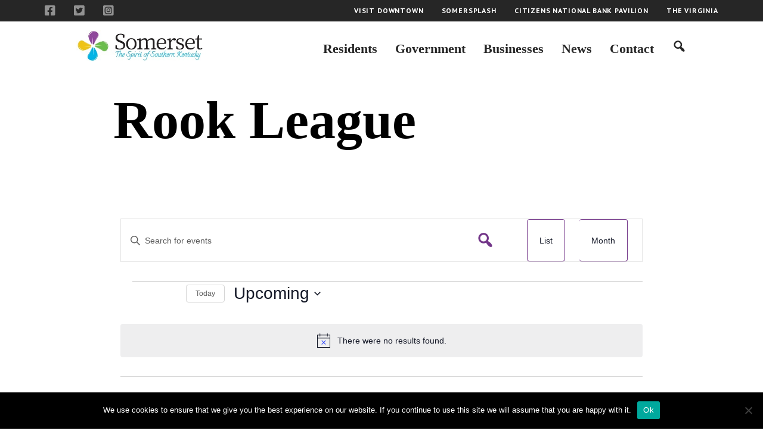

--- FILE ---
content_type: text/html; charset=UTF-8
request_url: https://www.cityofsomerset.com/series/rook-league/
body_size: 16260
content:
<!DOCTYPE html><html lang="en-US"><head ><meta charset="UTF-8" /><meta name="viewport" content="width=device-width, initial-scale=1" /><meta name='robots' content='index, follow, max-image-preview:large, max-snippet:-1, max-video-preview:-1' /><link media="all" href="https://www.cityofsomerset.com/wp-content/cache/autoptimize/css/autoptimize_aff0686ce2d8b96943947fd42b543e3f.css" rel="stylesheet"><link media="print" href="https://www.cityofsomerset.com/wp-content/cache/autoptimize/css/autoptimize_e84a81d26b93cb071ba03ea6aa3755a3.css" rel="stylesheet"><title>Rook League - City of Somerset, Kentucky</title><link rel="canonical" href="https://www.cityofsomerset.com/series/rook-league/" /><meta property="og:locale" content="en_US" /><meta property="og:type" content="article" /><meta property="og:title" content="Rook League - City of Somerset, Kentucky" /><meta property="og:description" content="0 events found. Notice There were no results found. Notice There were no results found. Events Search and Views Navigation Search Enter Keyword. Search for Events by Keyword. Find Events..." /><meta property="og:url" content="https://www.cityofsomerset.com/series/rook-league/" /><meta property="og:site_name" content="City of Somerset, Kentucky" /><meta property="article:publisher" content="https://www.facebook.com/CityofSomerset.KY/" /><meta property="og:image" content="https://www.cityofsomerset.com/wp-content/uploads/2019/06/Somerset-Tourism-Logo-e1560948338435.jpg" /><meta property="og:image:width" content="175" /><meta property="og:image:height" content="106" /><meta property="og:image:type" content="image/jpeg" /><meta name="twitter:card" content="summary_large_image" /><meta name="twitter:site" content="@CityofSomerset" /> <script type="application/ld+json" class="yoast-schema-graph">{"@context":"https://schema.org","@graph":[{"@type":"WebPage","@id":"https://www.cityofsomerset.com/series/rook-league/","url":"https://www.cityofsomerset.com/series/rook-league/","name":"Rook League - City of Somerset, Kentucky","isPartOf":{"@id":"https://www.cityofsomerset.com/#website"},"datePublished":"2024-01-31T19:22:55+00:00","breadcrumb":{"@id":"https://www.cityofsomerset.com/series/rook-league/#breadcrumb"},"inLanguage":"en-US","potentialAction":[{"@type":"ReadAction","target":["https://www.cityofsomerset.com/series/rook-league/"]}]},{"@type":"BreadcrumbList","@id":"https://www.cityofsomerset.com/series/rook-league/#breadcrumb","itemListElement":[{"@type":"ListItem","position":1,"name":"Home","item":"https://www.cityofsomerset.com/"},{"@type":"ListItem","position":2,"name":"Rook League"}]},{"@type":"WebSite","@id":"https://www.cityofsomerset.com/#website","url":"https://www.cityofsomerset.com/","name":"City of Somerset, Kentucky","description":"The Spirit of Southern Kentucky","publisher":{"@id":"https://www.cityofsomerset.com/#organization"},"potentialAction":[{"@type":"SearchAction","target":{"@type":"EntryPoint","urlTemplate":"https://www.cityofsomerset.com/?s={search_term_string}"},"query-input":{"@type":"PropertyValueSpecification","valueRequired":true,"valueName":"search_term_string"}}],"inLanguage":"en-US"},{"@type":"Organization","@id":"https://www.cityofsomerset.com/#organization","name":"The City of Somerset","url":"https://www.cityofsomerset.com/","logo":{"@type":"ImageObject","inLanguage":"en-US","@id":"https://www.cityofsomerset.com/#/schema/logo/image/","url":"https://www.cityofsomerset.com/wp-content/uploads/2019/05/Somerset-Logo.jpg","contentUrl":"https://www.cityofsomerset.com/wp-content/uploads/2019/05/Somerset-Logo.jpg","width":1700,"height":1023,"caption":"The City of Somerset"},"image":{"@id":"https://www.cityofsomerset.com/#/schema/logo/image/"},"sameAs":["https://www.facebook.com/CityofSomerset.KY/","https://x.com/CityofSomerset","https://www.instagram.com/seemyset/"]}]}</script> <link href='https://sp-ao.shortpixel.ai' rel='preconnect' /><link href='https://fonts.gstatic.com' crossorigin='anonymous' rel='preconnect' /><link rel="alternate" type="application/rss+xml" title="City of Somerset, Kentucky &raquo; Feed" href="https://www.cityofsomerset.com/feed/" /><link rel="alternate" type="application/rss+xml" title="City of Somerset, Kentucky &raquo; Comments Feed" href="https://www.cityofsomerset.com/comments/feed/" /><link rel="alternate" type="text/calendar" title="City of Somerset, Kentucky &raquo; iCal Feed" href="https://www.cityofsomerset.com/events/?ical=1" /><link rel='stylesheet' id='dashicons-css' href='https://www.cityofsomerset.com/wp-includes/css/dashicons.min.css' media='all' /><link rel='stylesheet' id='popup-maker-site-css' href='https://www.cityofsomerset.com/wp-content/cache/autoptimize/css/autoptimize_single_ab92b90945be2285cc1b51e49e44e453.css?generated=1755252078&#038;ver=1.21.5' media='all' /> <script src="https://www.cityofsomerset.com/wp-includes/js/jquery/jquery.min.js" id="jquery-core-js"></script> <script id="cookie-notice-front-js-before">var cnArgs = {"ajaxUrl":"https:\/\/www.cityofsomerset.com\/wp-admin\/admin-ajax.php","nonce":"64f33b52bb","hideEffect":"fade","position":"bottom","onScroll":false,"onScrollOffset":100,"onClick":false,"cookieName":"cookie_notice_accepted","cookieTime":2592000,"cookieTimeRejected":2592000,"globalCookie":false,"redirection":false,"cache":true,"revokeCookies":false,"revokeCookiesOpt":"automatic"};</script> <script id="search-filter-plugin-build-js-extra">var SF_LDATA = {"ajax_url":"https:\/\/www.cityofsomerset.com\/wp-admin\/admin-ajax.php","home_url":"https:\/\/www.cityofsomerset.com\/","extensions":[]};</script> <link rel="https://api.w.org/" href="https://www.cityofsomerset.com/wp-json/" /><link rel="EditURI" type="application/rsd+xml" title="RSD" href="https://www.cityofsomerset.com/xmlrpc.php?rsd" /><link rel='shortlink' href='https://www.cityofsomerset.com/?p=20165' /><link rel="alternate" title="oEmbed (JSON)" type="application/json+oembed" href="https://www.cityofsomerset.com/wp-json/oembed/1.0/embed?url=https%3A%2F%2Fwww.cityofsomerset.com%2Fseries%2Frook-league%2F" /><link rel="alternate" title="oEmbed (XML)" type="text/xml+oembed" href="https://www.cityofsomerset.com/wp-json/oembed/1.0/embed?url=https%3A%2F%2Fwww.cityofsomerset.com%2Fseries%2Frook-league%2F&#038;format=xml" /><meta name="tec-api-version" content="v1"><meta name="tec-api-origin" content="https://www.cityofsomerset.com"><link rel="alternate" href="https://www.cityofsomerset.com/wp-json/tribe/events/v1/" /><link rel="pingback" href="https://www.cityofsomerset.com/xmlrpc.php" />  <script async src="https://www.googletagmanager.com/gtag/js?id=G-ZNHRRF7JRQ"></script> <script>window.dataLayer = window.dataLayer || [];
  function gtag(){dataLayer.push(arguments);}
  gtag('js', new Date());

  gtag('config', 'G-ZNHRRF7JRQ');</script> <script type="text/javascript">(function(c,l,a,r,i,t,y){
        c[a]=c[a]||function(){(c[a].q=c[a].q||[]).push(arguments)};
        t=l.createElement(r);t.async=1;t.src="https://www.clarity.ms/tag/"+i;
        y=l.getElementsByTagName(r)[0];y.parentNode.insertBefore(t,y);
    })(window, document, "clarity", "script", "6n8a565dkn");</script><link rel="icon" href="https://sp-ao.shortpixel.ai/client/to_auto,q_glossy,ret_img,w_32,h_32/https://www.cityofsomerset.com/wp-content/uploads/2019/04/cropped-2019logo-150x150.png" sizes="32x32" /><link rel="icon" href="https://sp-ao.shortpixel.ai/client/to_auto,q_glossy,ret_img,w_192,h_192/https://www.cityofsomerset.com/wp-content/uploads/2019/04/cropped-2019logo-300x300.png" sizes="192x192" /><link rel="apple-touch-icon" href="https://sp-ao.shortpixel.ai/client/to_auto,q_glossy,ret_img,w_180,h_180/https://www.cityofsomerset.com/wp-content/uploads/2019/04/cropped-2019logo-300x300.png" /><meta name="msapplication-TileImage" content="https://www.cityofsomerset.com/wp-content/uploads/2019/04/cropped-2019logo-300x300.png" /></head><body class="tribe-theme-genesis wp-singular tribe_event_series-template-default single single-tribe_event_series postid-20165 wp-custom-logo wp-embed-responsive wp-theme-genesis wp-child-theme-somerset cookies-not-set tribe-no-js header-full-width full-width-content genesis-breadcrumbs-hidden genesis-footer-widgets-visible has-no-blocks"><div class="site-container"><ul class="genesis-skip-link"><li><a href="#genesis-nav-primary" class="screen-reader-shortcut"> Skip to primary navigation</a></li><li><a href="#genesis-content" class="screen-reader-shortcut"> Skip to main content</a></li><li><a href="#genesis-footer-widgets" class="screen-reader-shortcut"> Skip to footer</a></li></ul><header class="site-header"><div class="wrap"><nav class="nav-secondary" aria-label="Secondary"><div class="wrap"><ul id="menu-top-menu" class="menu genesis-nav-menu menu-secondary"><li id="menu-item-12633" class="menu-item menu-item-type-custom menu-item-object-custom has-gray-hover-color has-social-icon menu-item-12633"><a href="https://www.facebook.com/CityofSomerset.KY"><span >Facebook <i class="fab fa-facebook-square" aria-hidden="true"></i></span></a></li><li id="menu-item-12632" class="menu-item menu-item-type-custom menu-item-object-custom has-gray-hover-color has-social-icon menu-item-12632"><a href="https://twitter.com/CityofSomerset"><span >Twitter <i class="fab fa-twitter-square" aria-hidden="true"></i></span></a></li><li id="menu-item-12634" class="menu-item menu-item-type-custom menu-item-object-custom has-gray-hover-color has-social-icon menu-item-12634"><a href="https://www.instagram.com/city_of_somerset_ky/"><span >Instagram <i class="fab fa-instagram-square" aria-hidden="true"></i></span></a></li><li id="menu-item-12185" class="menu-item menu-item-type-custom menu-item-object-custom has-purple-hover-color menu-item-12185"><a href="https://seesomerset.com/"><span >Visit Downtown</span></a></li><li id="menu-item-14036" class="menu-item menu-item-type-custom menu-item-object-custom has-blue-hover-color menu-item-14036"><a href="https://somersplash.com/"><span >SomerSplash</span></a></li><li id="menu-item-12692" class="menu-item menu-item-type-custom menu-item-object-custom has-yellow-hover-color menu-item-12692"><a href="https://www.lakecumberlandfarmersmarket.com/"><span >Citizens National Bank Pavilion</span></a></li><li id="menu-item-18491" class="menu-item menu-item-type-custom menu-item-object-custom has-blue-hover-color menu-item-18491"><a href="https://thevirginiaky.com/"><span >The Virginia</span></a></li></ul></div></nav><div class="title-area"><a href="https://www.cityofsomerset.com/" class="custom-logo-link" rel="home"><noscript><img width="422" height="100" src="https://sp-ao.shortpixel.ai/client/to_auto,q_glossy,ret_img,w_422,h_100/https://www.cityofsomerset.com/wp-content/uploads/2020/03/Somerset-Logo-Tag-Line3.jpg" class="custom-logo" alt="City of Somerset, Kentucky" decoding="async" srcset="https://sp-ao.shortpixel.ai/client/to_auto,q_glossy,ret_img,w_422/https://www.cityofsomerset.com/wp-content/uploads/2020/03/Somerset-Logo-Tag-Line3.jpg 422w, https://sp-ao.shortpixel.ai/client/to_auto,q_glossy,ret_img,w_300/https://www.cityofsomerset.com/wp-content/uploads/2020/03/Somerset-Logo-Tag-Line3-300x71.jpg 300w" sizes="(max-width: 422px) 100vw, 422px" /></noscript><img width="422" height="100" src='data:image/svg+xml,%3Csvg%20xmlns=%22http://www.w3.org/2000/svg%22%20viewBox=%220%200%20422%20100%22%3E%3C/svg%3E' data-src="https://sp-ao.shortpixel.ai/client/to_auto,q_glossy,ret_img,w_422,h_100/https://www.cityofsomerset.com/wp-content/uploads/2020/03/Somerset-Logo-Tag-Line3.jpg" class="lazyload custom-logo" alt="City of Somerset, Kentucky" decoding="async" data-srcset="https://sp-ao.shortpixel.ai/client/to_auto,q_glossy,ret_img,w_422/https://www.cityofsomerset.com/wp-content/uploads/2020/03/Somerset-Logo-Tag-Line3.jpg 422w, https://sp-ao.shortpixel.ai/client/to_auto,q_glossy,ret_img,w_300/https://www.cityofsomerset.com/wp-content/uploads/2020/03/Somerset-Logo-Tag-Line3-300x71.jpg 300w" data-sizes="(max-width: 422px) 100vw, 422px" /></a><p class="site-title">City of Somerset, Kentucky</p><p class="site-description">The Spirit of Southern Kentucky</p></div><nav class="nav-primary" aria-label="Main" id="genesis-nav-primary"><ul id="menu-main-menu" class="menu genesis-nav-menu menu-primary"><li id="menu-item-12189" class="menu-item menu-item-type-custom menu-item-object-custom menu-item-has-children menu-item-12189"><a tabindex="0" aria-haspopup="1" role="button"><span >Residents</span></a><ul class="sub-menu"><li id="menu-item-12202" class="menu-item menu-item-type-custom menu-item-object-custom menu-item-has-children menu-item-12202"><a tabindex="0" aria-haspopup="1" role="button"><span >Health &#038; Wellness</span></a><ul class="sub-menu"><li id="menu-item-12284" class="menu-item menu-item-type-post_type menu-item-object-page menu-item-12284"><a href="https://www.cityofsomerset.com/parks-and-recreation/"><span >Parks &#038; Recreation</span></a></li><li id="menu-item-15357" class="menu-item menu-item-type-post_type menu-item-object-page menu-item-15357"><a href="https://www.cityofsomerset.com/healthy-somerset/"><span >Healthy Somerset</span></a></li></ul></li><li id="menu-item-12197" class="menu-item menu-item-type-custom menu-item-object-custom menu-item-has-children menu-item-12197"><a tabindex="0" aria-haspopup="1" role="button"><span >Emergency Services</span></a><ul class="sub-menu"><li id="menu-item-12489" class="menu-item menu-item-type-post_type menu-item-object-page menu-item-12489"><a href="https://www.cityofsomerset.com/fire-2/"><span >Fire</span></a></li><li id="menu-item-12558" class="menu-item menu-item-type-post_type menu-item-object-page menu-item-12558"><a href="https://www.cityofsomerset.com/police/"><span >Police</span></a></li><li id="menu-item-12552" class="menu-item menu-item-type-post_type menu-item-object-page menu-item-12552"><a href="https://www.cityofsomerset.com/ems/"><span >EMS</span></a></li></ul></li><li id="menu-item-12199" class="menu-item menu-item-type-custom menu-item-object-custom menu-item-has-children menu-item-12199"><a tabindex="0" aria-haspopup="1" role="button"><span >Utilities</span></a><ul class="sub-menu"><li id="menu-item-12466" class="menu-item menu-item-type-post_type menu-item-object-page menu-item-12466"><a href="https://www.cityofsomerset.com/water-waste-water/"><span >Water &#038; Wastewater</span></a></li><li id="menu-item-12551" class="menu-item menu-item-type-post_type menu-item-object-page menu-item-12551"><a href="https://www.cityofsomerset.com/gas/"><span >Gas</span></a></li><li id="menu-item-14254" class="menu-item menu-item-type-post_type menu-item-object-page menu-item-14254"><a href="https://www.cityofsomerset.com/somerset-utilities/"><span >Pay your bill / Sign up for service</span></a></li></ul></li><li id="menu-item-12200" class="menu-item menu-item-type-custom menu-item-object-custom menu-item-has-children menu-item-12200"><a tabindex="0" aria-haspopup="1" role="button"><span >Public Works</span></a><ul class="sub-menu"><li id="menu-item-12550" class="menu-item menu-item-type-post_type menu-item-object-page menu-item-12550"><a href="https://www.cityofsomerset.com/fuel-center/"><span >Fuel Center</span></a></li><li id="menu-item-12549" class="menu-item menu-item-type-post_type menu-item-object-page menu-item-12549"><a href="https://www.cityofsomerset.com/streets/"><span >Streets</span></a></li><li id="menu-item-12548" class="menu-item menu-item-type-post_type menu-item-object-page menu-item-12548"><a href="https://www.cityofsomerset.com/sanitation-and-recycling/"><span >Sanitation &#038; Recycling</span></a></li><li id="menu-item-12547" class="menu-item menu-item-type-post_type menu-item-object-page menu-item-12547"><a href="https://www.cityofsomerset.com/cemetery/"><span >Cemetery</span></a></li></ul></li><li id="menu-item-12201" class="menu-item menu-item-type-custom menu-item-object-custom menu-item-has-children menu-item-12201"><a tabindex="0" aria-haspopup="1" role="button"><span >Enforcement</span></a><ul class="sub-menu"><li id="menu-item-12546" class="menu-item menu-item-type-post_type menu-item-object-page menu-item-12546"><a href="https://www.cityofsomerset.com/ordinance-enforcement/"><span >Ordinance Enforcement</span></a></li><li id="menu-item-12545" class="menu-item menu-item-type-post_type menu-item-object-page menu-item-12545"><a href="https://www.cityofsomerset.com/building-inspection/"><span >Building Inspection</span></a></li></ul></li><li id="menu-item-14026" class="menu-item menu-item-type-custom menu-item-object-custom button hide-in-footer menu-item-14026"><a href="/search-pay-taxes/"><span >Pay Property Taxes</span></a></li><li id="menu-item-14023" class="menu-item menu-item-type-custom menu-item-object-custom button hide-in-footer menu-item-14023"><a href="/pay-utilities/"><span >Pay Utility Bill</span></a></li></ul></li><li id="menu-item-12191" class="menu-item menu-item-type-custom menu-item-object-custom menu-item-has-children menu-item-12191"><a tabindex="0" aria-haspopup="1" role="button"><span >Government</span></a><ul class="sub-menu"><li id="menu-item-14037" class="menu-item menu-item-type-custom menu-item-object-custom menu-item-has-children menu-item-14037"><a tabindex="0" aria-haspopup="1" role="button"><span >Governing Bodies</span></a><ul class="sub-menu"><li id="menu-item-12544" class="menu-item menu-item-type-post_type menu-item-object-page menu-item-12544"><a href="https://www.cityofsomerset.com/boards-and-commissions/"><span >Boards and Commissions</span></a></li><li id="menu-item-12448" class="menu-item menu-item-type-post_type menu-item-object-page menu-item-12448"><a href="https://www.cityofsomerset.com/city-council/"><span >City Council</span></a></li><li id="menu-item-14398" class="menu-item menu-item-type-post_type menu-item-object-page menu-item-14398"><a href="https://www.cityofsomerset.com/city-clerk/"><span >City Clerk</span></a></li><li id="menu-item-12493" class="menu-item menu-item-type-post_type menu-item-object-page menu-item-12493"><a href="https://www.cityofsomerset.com/mayors-office/"><span >Mayor’s Office</span></a></li></ul></li><li id="menu-item-12462" class="menu-item menu-item-type-custom menu-item-object-custom menu-item-has-children menu-item-12462"><a tabindex="0" aria-haspopup="1" role="button"><span >Utilities</span></a><ul class="sub-menu"><li id="menu-item-12492" class="menu-item menu-item-type-post_type menu-item-object-page menu-item-12492"><a href="https://www.cityofsomerset.com/water-waste-water/"><span >Water &#038; Wastewater</span></a></li><li id="menu-item-12559" class="menu-item menu-item-type-post_type menu-item-object-page menu-item-12559"><a href="https://www.cityofsomerset.com/gas/"><span >Gas</span></a></li><li id="menu-item-14255" class="menu-item menu-item-type-post_type menu-item-object-page menu-item-14255"><a href="https://www.cityofsomerset.com/somerset-utilities/"><span >Somerset Utilities</span></a></li></ul></li><li id="menu-item-14039" class="menu-item menu-item-type-custom menu-item-object-custom menu-item-has-children menu-item-14039"><a tabindex="0" aria-haspopup="1" role="button"><span >Departments</span></a><ul class="sub-menu"><li id="menu-item-12542" class="menu-item menu-item-type-post_type menu-item-object-page menu-item-12542"><a href="https://www.cityofsomerset.com/finance/"><span >Accounting</span></a></li><li id="menu-item-14042" class="menu-item menu-item-type-post_type menu-item-object-page menu-item-14042"><a href="https://www.cityofsomerset.com/engineering/"><span >Engineering</span></a></li><li id="menu-item-12540" class="menu-item menu-item-type-post_type menu-item-object-page menu-item-12540"><a href="https://www.cityofsomerset.com/human-resources/"><span >Human Resources</span></a></li><li id="menu-item-12541" class="menu-item menu-item-type-post_type menu-item-object-page menu-item-12541"><a href="https://www.cityofsomerset.com/planning-and-zoning/"><span >Planning and Zoning</span></a></li><li id="menu-item-21135" class="menu-item menu-item-type-post_type menu-item-object-page menu-item-21135"><a href="https://www.cityofsomerset.com/building-inspection/"><span >Building Inspection</span></a></li></ul></li><li id="menu-item-12461" class="menu-item menu-item-type-custom menu-item-object-custom menu-item-has-children menu-item-12461"><a tabindex="0" aria-haspopup="1" role="button"><span >Emergency Services</span></a><ul class="sub-menu"><li id="menu-item-12560" class="menu-item menu-item-type-post_type menu-item-object-page menu-item-12560"><a href="https://www.cityofsomerset.com/fire-2/"><span >Fire</span></a></li><li id="menu-item-12562" class="menu-item menu-item-type-post_type menu-item-object-page menu-item-12562"><a href="https://www.cityofsomerset.com/police/"><span >Police</span></a></li><li id="menu-item-12561" class="menu-item menu-item-type-post_type menu-item-object-page menu-item-12561"><a href="https://www.cityofsomerset.com/ems/"><span >EMS</span></a></li></ul></li><li id="menu-item-20595" class="menu-item menu-item-type-custom menu-item-object-custom menu-item-has-children menu-item-20595"><a tabindex="0" aria-haspopup="1" role="button"><span >Public Records</span></a><ul class="sub-menu"><li id="menu-item-21091" class="menu-item menu-item-type-post_type menu-item-object-page menu-item-21091"><a href="https://www.cityofsomerset.com/meeting-minutes/"><span >Minutes</span></a></li><li id="menu-item-20597" class="menu-item menu-item-type-post_type menu-item-object-page menu-item-20597"><a href="https://www.cityofsomerset.com/public-records-ordinances/"><span >Ordinances</span></a></li><li id="menu-item-20839" class="menu-item menu-item-type-post_type menu-item-object-page menu-item-20839"><a href="https://www.cityofsomerset.com/council-resolutions/"><span >Resolutions</span></a></li></ul></li><li id="menu-item-16665" class="menu-item menu-item-type-custom menu-item-object-custom button hide-in-footer menu-item-16665"><a href="https://www.cityofsomerset.com/finance/#bids"><span >Bid Opportunities</span></a></li><li id="menu-item-16747" class="menu-item menu-item-type-custom menu-item-object-custom button hide-in-footer menu-item-16747"><a href="https://www.cityofsomerset.com/human-resources/#jobs"><span >Job Opportunities</span></a></li></ul></li><li id="menu-item-12190" class="menu-item menu-item-type-custom menu-item-object-custom menu-item-has-children menu-item-12190"><a tabindex="0" aria-haspopup="1" role="button"><span >Businesses</span></a><ul class="sub-menu"><li id="menu-item-12563" class="menu-item menu-item-type-custom menu-item-object-custom menu-item-has-children menu-item-12563"><a tabindex="0" aria-haspopup="1" role="button"><span >Enforcement</span></a><ul class="sub-menu"><li id="menu-item-12590" class="menu-item menu-item-type-post_type menu-item-object-page menu-item-12590"><a href="https://www.cityofsomerset.com/building-inspection/"><span >Building Inspection</span></a></li><li id="menu-item-12597" class="menu-item menu-item-type-post_type menu-item-object-page menu-item-12597"><a href="https://www.cityofsomerset.com/abc-office/"><span >ABC Office</span></a></li><li id="menu-item-15316" class="menu-item menu-item-type-post_type menu-item-object-page menu-item-15316"><a href="https://www.cityofsomerset.com/ordinance-enforcement/"><span >Ordinance Enforcement</span></a></li></ul></li><li id="menu-item-12564" class="menu-item menu-item-type-custom menu-item-object-custom menu-item-has-children menu-item-12564"><a tabindex="0" aria-haspopup="1" role="button"><span >Taxes &#038; Licensing</span></a><ul class="sub-menu"><li id="menu-item-15437" class="menu-item menu-item-type-custom menu-item-object-custom menu-item-15437"><a href="/city-clerk/#taxes"><span >Occupational Taxes</span></a></li><li id="menu-item-15664" class="menu-item menu-item-type-post_type menu-item-object-page menu-item-15664"><a href="https://www.cityofsomerset.com/business-licenses/"><span >Business Licenses</span></a></li></ul></li><li id="menu-item-12453" class="menu-item menu-item-type-custom menu-item-object-custom menu-item-has-children menu-item-12453"><a tabindex="0" aria-haspopup="1" role="button"><span >Utilities</span></a><ul class="sub-menu"><li id="menu-item-12594" class="menu-item menu-item-type-post_type menu-item-object-page menu-item-12594"><a href="https://www.cityofsomerset.com/somerset-utilities/"><span >Pay your bill / Sign up for service</span></a></li></ul></li><li id="menu-item-12566" class="menu-item menu-item-type-custom menu-item-object-custom menu-item-has-children menu-item-12566"><a tabindex="0" aria-haspopup="1" role="button"><span >Partners</span></a><ul class="sub-menu"><li id="menu-item-13021" class="menu-item menu-item-type-custom menu-item-object-custom menu-item-13021"><a href="https://somersetkyleads.com/"><span >SPEDA</span></a></li><li id="menu-item-13022" class="menu-item menu-item-type-custom menu-item-object-custom menu-item-13022"><a href="https://somersetpulaskichamber.com/"><span >Somerset-Pulaski County Chamber of Commerce</span></a></li></ul></li></ul></li><li id="menu-item-12665" class="menu-item menu-item-type-post_type menu-item-object-page current_page_parent menu-item-12665"><a href="https://www.cityofsomerset.com/news/"><span >News</span></a></li><li id="menu-item-12220" class="menu-item menu-item-type-post_type menu-item-object-page hide-in-footer menu-item-12220"><a href="https://www.cityofsomerset.com/contact/"><span >Contact</span></a></li><li class="menu-item search"><button class="search-toggle"><span class="dashicons dashicons-search"></span></button><form class="search-form" method="get" action="https://www.cityofsomerset.com/" role="search"><label class="search-form-label screen-reader-text" for="searchform-1">Search this website</label><input class="search-form-input" type="search" name="s" id="searchform-1" placeholder="Search this website"><input class="search-form-submit" type="submit" value="Search"><meta content="https://www.cityofsomerset.com/?s={s}"></form></li></ul></nav></div></header><div class="site-inner"><div class="wrap"><div class="content-sidebar-wrap"><main class="content" id="genesis-content"><article class="type-tribe_event_series entry" aria-label="Rook League"><header class="entry-header"><h1 class="entry-title">Rook League</h1></header><div class="entry-content"><div
 class="tribe-common tribe-events tribe-events-view tribe-events-view--summary tribe-events-view--list alignwide tribe-events-pro" 	data-js="tribe-events-view"
 data-view-rest-url="https://www.cityofsomerset.com/wp-json/tribe/views/v2/html"
 data-view-rest-method="GET"
 data-view-manage-url=""
 data-view-breakpoint-pointer="284f53b6-ff9a-4564-8781-f83794041a3d"
 ><section class="tribe-common-l-container tribe-events-l-container"><div
 class="tribe-events-view-loader tribe-common-a11y-hidden"
 role="alert"
 aria-live="polite"
> <span class="tribe-events-view-loader__text tribe-common-a11y-visual-hide"> 0 events found. </span><div class="tribe-events-view-loader__dots tribe-common-c-loader"> <svg
 class="tribe-common-c-svgicon tribe-common-c-svgicon--dot tribe-common-c-loader__dot tribe-common-c-loader__dot--first" 	aria-hidden="true"
 viewBox="0 0 15 15"
 xmlns="http://www.w3.org/2000/svg"
> <circle cx="7.5" cy="7.5" r="7.5"/> </svg> <svg
 class="tribe-common-c-svgicon tribe-common-c-svgicon--dot tribe-common-c-loader__dot tribe-common-c-loader__dot--second" 	aria-hidden="true"
 viewBox="0 0 15 15"
 xmlns="http://www.w3.org/2000/svg"
> <circle cx="7.5" cy="7.5" r="7.5"/> </svg> <svg
 class="tribe-common-c-svgicon tribe-common-c-svgicon--dot tribe-common-c-loader__dot tribe-common-c-loader__dot--third" 	aria-hidden="true"
 viewBox="0 0 15 15"
 xmlns="http://www.w3.org/2000/svg"
> <circle cx="7.5" cy="7.5" r="7.5"/> </svg></div></div> <script data-js="tribe-events-view-data" type="application/json">{"slug":"summary","prev_url":"https:\/\/www.cityofsomerset.com\/events\/summary\/?related_series=20165&eventDisplay=past","next_url":"","view_class":"Tribe\\Events\\Pro\\Views\\V2\\Views\\Summary_View","view_slug":"summary","view_label":"Summary","title":"Rook League - City of Somerset, Kentucky","events":[],"url":"https:\/\/www.cityofsomerset.com\/events\/summary\/?related_series=20165","url_event_date":false,"bar":{"keyword":"","date":""},"today":"2026-01-24 00:00:00","now":"2026-01-24 03:07:16","home_url":"https:\/\/www.cityofsomerset.com","rest_url":"https:\/\/www.cityofsomerset.com\/wp-json\/tribe\/views\/v2\/html","rest_method":"GET","rest_nonce":"","should_manage_url":false,"today_url":"https:\/\/www.cityofsomerset.com\/events\/summary\/?related_series=20165","today_title":"Click to select today's date","today_label":"Today","prev_label":"","next_label":"","date_formats":{"compact":"n\/j\/Y","month_and_year_compact":"n\/Y","month_and_year":"F Y","time_range_separator":" - ","date_time_separator":" @ "},"messages":{"notice":["There were no results found."]},"start_of_week":"0","header_title":"","header_title_element":"h1","content_title":"","breadcrumbs":[],"backlink":false,"before_events":"","after_events":"\n<!--\nThis calendar is powered by The Events Calendar.\nhttp:\/\/evnt.is\/18wn\n-->\n","display_events_bar":true,"disable_event_search":false,"live_refresh":false,"ical":{"display_link":true,"link":{"url":"https:\/\/www.cityofsomerset.com\/events\/summary\/?related_series=20165&#038;ical=1","text":"Export Events","title":"Use this to share calendar data with Google Calendar, Apple iCal and other compatible apps"}},"container_classes":["tribe-common","tribe-events","tribe-events-view","tribe-events-view--summary","tribe-events-view--list","alignwide","tribe-events-pro"],"container_data":[],"is_past":false,"breakpoints":{"xsmall":500,"medium":768,"full":960},"breakpoint_pointer":"284f53b6-ff9a-4564-8781-f83794041a3d","is_initial_load":true,"public_views":{"list":{"view_class":"Tribe\\Events\\Views\\V2\\Views\\List_View","view_url":"https:\/\/www.cityofsomerset.com\/events\/list\/?related_series=20165","view_label":"List","aria_label":"Display Events in List View"},"month":{"view_class":"Tribe\\Events\\Views\\V2\\Views\\Month_View","view_url":"https:\/\/www.cityofsomerset.com\/events\/month\/?related_series=20165","view_label":"Month","aria_label":"Display Events in Month View"}},"show_latest_past":true,"past":false,"show_now":true,"now_label":"Upcoming","now_label_mobile":"Upcoming","show_end":false,"selected_start_datetime":"2026-01-24","selected_start_date_mobile":"1\/24\/2026","selected_start_date_label":"January 24","selected_end_datetime":"2026-01-24","selected_end_date_mobile":"1\/24\/2026","selected_end_date_label":"Now","datepicker_date":"1\/24\/2026","events_by_date":[],"subscribe_links":{"gcal":{"label":"Google Calendar","single_label":"Add to Google Calendar","visible":true,"block_slug":"hasGoogleCalendar"},"ical":{"label":"iCalendar","single_label":"Add to iCalendar","visible":true,"block_slug":"hasiCal"},"outlook-365":{"label":"Outlook 365","single_label":"Outlook 365","visible":true,"block_slug":"hasOutlook365"},"outlook-live":{"label":"Outlook Live","single_label":"Outlook Live","visible":true,"block_slug":"hasOutlookLive"},"ics":{"label":"Export .ics file","single_label":"Export .ics file","visible":true,"block_slug":null},"outlook-ics":{"label":"Export Outlook .ics file","single_label":"Export Outlook .ics file","visible":true,"block_slug":null}},"display_recurring_toggle":true,"_context":{"slug":"summary"},"text":"Loading...","classes":["tribe-common-c-loader__dot","tribe-common-c-loader__dot--third"]}</script> <header  class="tribe-events-header tribe-events-header--has-event-search" ><div  class="tribe-events-header__messages tribe-events-c-messages tribe-common-b2 tribe-common-c-loader__dot tribe-common-c-loader__dot--third"  ><div class="tribe-events-c-messages__message tribe-events-c-messages__message--notice" tabindex="0" role="alert" aria-live="assertive"> <svg
 class="tribe-common-c-svgicon tribe-common-c-svgicon--messages-not-found tribe-events-c-messages__message-icon-svg" 	aria-hidden="true"
 viewBox="0 0 21 23"
 xmlns="http://www.w3.org/2000/svg"
> <g fill-rule="evenodd"> <path d="M.5 2.5h20v20H.5z"/> <path stroke-linecap="round" d="M7.583 11.583l5.834 5.834m0-5.834l-5.834 5.834" class="tribe-common-c-svgicon__svg-stroke"/> <path stroke-linecap="round" d="M4.5.5v4m12-4v4"/> <path stroke-linecap="square" d="M.5 7.5h20"/> </g> </svg> <span class="tribe-common-a11y-visual-hide"> Notice</span><div
 data-key="0" > There were no results found.</div></div></div><div  class="tribe-events-header__messages tribe-events-c-messages tribe-common-b2 tribe-events-header__messages--mobile"  ><div class="tribe-events-c-messages__message tribe-events-c-messages__message--notice" tabindex="0" role="alert" aria-live="assertive"> <svg
 class="tribe-common-c-svgicon tribe-common-c-svgicon--messages-not-found tribe-events-c-messages__message-icon-svg" 	aria-hidden="true"
 viewBox="0 0 21 23"
 xmlns="http://www.w3.org/2000/svg"
> <g fill-rule="evenodd"> <path d="M.5 2.5h20v20H.5z"/> <path stroke-linecap="round" d="M7.583 11.583l5.834 5.834m0-5.834l-5.834 5.834" class="tribe-common-c-svgicon__svg-stroke"/> <path stroke-linecap="round" d="M4.5.5v4m12-4v4"/> <path stroke-linecap="square" d="M.5 7.5h20"/> </g> </svg> <span class="tribe-common-a11y-visual-hide"> Notice</span><div
 data-key="0" > There were no results found.</div></div></div><div
 class="tribe-events-header__events-bar tribe-events-c-events-bar tribe-events-c-events-bar--border" 	data-js="tribe-events-events-bar"
><h2 class="tribe-common-a11y-visual-hide"> Events Search and Views Navigation</h2> <button
 class="tribe-events-c-events-bar__search-button"
 aria-controls="tribe-events-search-container"
 aria-expanded="false"
 data-js="tribe-events-search-button"
> <svg
 class="tribe-common-c-svgicon tribe-common-c-svgicon--search tribe-events-c-events-bar__search-button-icon-svg" 	aria-hidden="true"
 viewBox="0 0 16 16"
 xmlns="http://www.w3.org/2000/svg"
> <path fill-rule="evenodd" clip-rule="evenodd" d="M11.164 10.133L16 14.97 14.969 16l-4.836-4.836a6.225 6.225 0 01-3.875 1.352 6.24 6.24 0 01-4.427-1.832A6.272 6.272 0 010 6.258 6.24 6.24 0 011.831 1.83 6.272 6.272 0 016.258 0c1.67 0 3.235.658 4.426 1.831a6.272 6.272 0 011.832 4.427c0 1.422-.48 2.773-1.352 3.875zM6.258 1.458c-1.28 0-2.49.498-3.396 1.404-1.866 1.867-1.866 4.925 0 6.791a4.774 4.774 0 003.396 1.405c1.28 0 2.489-.498 3.395-1.405 1.867-1.866 1.867-4.924 0-6.79a4.774 4.774 0 00-3.395-1.405z"/> </svg> <span class="tribe-events-c-events-bar__search-button-text tribe-common-a11y-visual-hide"> Search </span> </button><div
 class="tribe-events-c-events-bar__search-container"
 id="tribe-events-search-container"
 data-js="tribe-events-search-container"
 ><div
 class="tribe-events-c-events-bar__search"
 id="tribe-events-events-bar-search"
 data-js="tribe-events-events-bar-search"
><form
 class="tribe-events-c-search tribe-events-c-events-bar__search-form"
 method="get"
 data-js="tribe-events-view-form"
 role="search"
 > <input type="hidden" name="tribe-events-views[url]" value="https://www.cityofsomerset.com/events/summary/?related_series=20165" /><div class="tribe-events-c-search__input-group"><div
 class="tribe-common-form-control-text tribe-events-c-search__input-control tribe-events-c-search__input-control--keyword"
 data-js="tribe-events-events-bar-input-control"
> <label class="tribe-common-form-control-text__label" for="tribe-events-events-bar-keyword"> Enter Keyword. Search for Events by Keyword. </label> <input
 class="tribe-common-form-control-text__input tribe-events-c-search__input"
 data-js="tribe-events-events-bar-input-control-input"
 type="text"
 id="tribe-events-events-bar-keyword"
 name="tribe-events-views[tribe-bar-search]"
 value=""
 placeholder="Search for events"
 aria-label="Enter Keyword. Search for events by Keyword."
 /> <svg
 class="tribe-common-c-svgicon tribe-common-c-svgicon--search tribe-events-c-search__input-control-icon-svg" 	aria-hidden="true"
 viewBox="0 0 16 16"
 xmlns="http://www.w3.org/2000/svg"
> <path fill-rule="evenodd" clip-rule="evenodd" d="M11.164 10.133L16 14.97 14.969 16l-4.836-4.836a6.225 6.225 0 01-3.875 1.352 6.24 6.24 0 01-4.427-1.832A6.272 6.272 0 010 6.258 6.24 6.24 0 011.831 1.83 6.272 6.272 0 016.258 0c1.67 0 3.235.658 4.426 1.831a6.272 6.272 0 011.832 4.427c0 1.422-.48 2.773-1.352 3.875zM6.258 1.458c-1.28 0-2.49.498-3.396 1.404-1.866 1.867-1.866 4.925 0 6.791a4.774 4.774 0 003.396 1.405c1.28 0 2.489-.498 3.395-1.405 1.867-1.866 1.867-4.924 0-6.79a4.774 4.774 0 00-3.395-1.405z"/> </svg></div></div> <button
 class="tribe-common-c-btn tribe-events-c-search__button"
 type="submit"
 name="submit-bar"
> Find Events</button></form></div></div><div class="tribe-events-c-events-bar__views"><h3 class="tribe-common-a11y-visual-hide"> Event Views Navigation</h3><div  class="tribe-events-c-view-selector tribe-events-c-view-selector--labels tribe-events-c-view-selector--tabs"  data-js="tribe-events-view-selector"> <button
 class="tribe-events-c-view-selector__button tribe-common-c-btn__clear"
 data-js="tribe-events-view-selector-button"
 aria-current="true"
 aria-description="Select Calendar View"
 > <span class="tribe-events-c-view-selector__button-icon"> <svg
 class="tribe-common-c-svgicon tribe-common-c-svgicon--summary tribe-common-c-svgicon__svg-stroke tribe-events-c-view-selector__button-icon-svg" 	aria-hidden="true"
 viewBox="0 0 21 21"
 fill="none"
 xmlns="http://www.w3.org/2000/svg"
> <path d="M.716.643A.302.302 0 01.729.625h19.542a.656.656 0 01.104.375v2a.656.656 0 01-.104.375H.729A.657.657 0 01.625 3V1c0-.168.047-.292.09-.357zM20.254.608l.003.002a.014.014 0 01-.003-.002zm0 2.784l.003-.002-.003.002zm-19.508 0L.743 3.39a.013.013 0 01.003.002zM.743.61L.746.608.743.61zM.716 17.643a.312.312 0 01.013-.018h19.542l.013.018c.044.065.091.19.091.357v2a.656.656 0 01-.104.375H.729A.657.657 0 01.625 20v-2c0-.168.047-.292.09-.357zm19.538-.035l.003.002a.014.014 0 01-.003-.002zm0 2.784l.003-.002-.003.002zm-19.508 0l-.003-.002a.014.014 0 01.003.002zM.743 17.61a.013.013 0 01.003-.002l-.003.002zm19.58-2.735H.677c-.002 0-.005 0-.009-.002a.053.053 0 01-.016-.012.11.11 0 01-.027-.075V6.214a.11.11 0 01.027-.075.052.052 0 01.016-.012.022.022 0 01.01-.002h19.645c.002 0 .005 0 .009.002.004.002.01.005.016.012a.11.11 0 01.027.075v8.572a.11.11 0 01-.027.075.052.052 0 01-.016.012.023.023 0 01-.01.002z" stroke-width="1.25"/> </svg> </span> <span class="tribe-events-c-view-selector__button-text tribe-common-a11y-visual-hide"> Summary </span> <svg
 class="tribe-common-c-svgicon tribe-common-c-svgicon--caret-down tribe-events-c-view-selector__button-icon-caret-svg" 	aria-hidden="true"
 viewBox="0 0 10 7"
 xmlns="http://www.w3.org/2000/svg"
> <path fill-rule="evenodd" clip-rule="evenodd" d="M1.008.609L5 4.6 8.992.61l.958.958L5 6.517.05 1.566l.958-.958z" class="tribe-common-c-svgicon__svg-fill"/> </svg> </button><div
 class="tribe-events-c-view-selector__content"
 id="tribe-events-view-selector-content"
 data-js="tribe-events-view-selector-list-container"
><ul class="tribe-events-c-view-selector__list"><li
 class="tribe-events-c-view-selector__list-item tribe-events-c-view-selector__list-item--list" > <a
 href="https://www.cityofsomerset.com/events/list/?related_series=20165"
 class="tribe-events-c-view-selector__list-item-link"
 data-js="tribe-events-view-link"
 aria-label="Display Events in List View"
 > <span class="tribe-events-c-view-selector__list-item-icon"> <svg
 class="tribe-common-c-svgicon tribe-common-c-svgicon--list tribe-events-c-view-selector__list-item-icon-svg" 	aria-hidden="true"
 viewBox="0 0 19 19"
 xmlns="http://www.w3.org/2000/svg"
> <path fill-rule="evenodd" clip-rule="evenodd" d="M.451.432V17.6c0 .238.163.432.364.432H18.12c.2 0 .364-.194.364-.432V.432c0-.239-.163-.432-.364-.432H.815c-.2 0-.364.193-.364.432zm.993.81h16.024V3.56H1.444V1.24zM17.468 3.56H1.444v13.227h16.024V3.56z" class="tribe-common-c-svgicon__svg-fill"/> <g clip-path="url(#tribe-events-c-view-selector__list-item-icon-svg-0)" class="tribe-common-c-svgicon__svg-fill"> <path fill-rule="evenodd" clip-rule="evenodd" d="M11.831 4.912v1.825c0 .504.409.913.913.913h1.825a.913.913 0 00.912-.913V4.912A.913.913 0 0014.57 4h-1.825a.912.912 0 00-.913.912z"/> <path d="M8.028 7.66a.449.449 0 00.446-.448v-.364c0-.246-.2-.448-.446-.448h-4.13a.449.449 0 00-.447.448v.364c0 .246.201.448.447.448h4.13zM9.797 5.26a.449.449 0 00.447-.448v-.364c0-.246-.201-.448-.447-.448h-5.9a.449.449 0 00-.446.448v.364c0 .246.201.448.447.448h5.9z"/> </g> <g clip-path="url(#tribe-events-c-view-selector__list-item-icon-svg-1)" class="tribe-common-c-svgicon__svg-fill"> <path fill-rule="evenodd" clip-rule="evenodd" d="M11.831 10.912v1.825c0 .505.409.913.913.913h1.825a.913.913 0 00.912-.912v-1.825A.913.913 0 0014.57 10h-1.825a.912.912 0 00-.913.912z"/> <path d="M8.028 13.66a.449.449 0 00.446-.448v-.364c0-.246-.2-.448-.446-.448h-4.13a.449.449 0 00-.447.448v.364c0 .246.201.448.447.448h4.13zM9.797 11.26a.449.449 0 00.447-.448v-.364c0-.246-.201-.448-.447-.448h-5.9a.449.449 0 00-.446.448v.364c0 .246.201.448.447.448h5.9z"/> </g> <defs> <clipPath id="tribe-events-c-view-selector__list-item-icon-svg-0"> <path transform="translate(3.451 4)" d="M0 0h13v4H0z"/> </clipPath> <clipPath id="tribe-events-c-view-selector__list-item-icon-svg-1"> <path transform="translate(3.451 10)" d="M0 0h13v4H0z"/> </clipPath> </defs> </svg> </span> <span class="tribe-events-c-view-selector__list-item-text"> List </span> </a></li><li
 class="tribe-events-c-view-selector__list-item tribe-events-c-view-selector__list-item--month" > <a
 href="https://www.cityofsomerset.com/events/month/?related_series=20165"
 class="tribe-events-c-view-selector__list-item-link"
 data-js="tribe-events-view-link"
 aria-label="Display Events in Month View"
 > <span class="tribe-events-c-view-selector__list-item-icon"> <svg
 class="tribe-common-c-svgicon tribe-common-c-svgicon--month tribe-events-c-view-selector__list-item-icon-svg" 	aria-hidden="true"
 viewBox="0 0 18 19"
 xmlns="http://www.w3.org/2000/svg"
> <path fill-rule="evenodd" clip-rule="evenodd" d="M0 .991v17.04c0 .236.162.428.361.428h17.175c.2 0 .361-.192.361-.429V.991c0-.237-.162-.428-.361-.428H.36C.161.563 0 .754 0 .99zm.985.803H16.89v2.301H.985v-2.3zM16.89 5.223H.985v12H16.89v-12zM6.31 7.366v.857c0 .237.192.429.429.429h.857a.429.429 0 00.428-.429v-.857a.429.429 0 00-.428-.429H6.74a.429.429 0 00-.429.429zm3.429.857v-.857c0-.237.191-.429.428-.429h.857c.237 0 .429.192.429.429v.857a.429.429 0 01-.429.429h-.857a.429.429 0 01-.428-.429zm3.428-.857v.857c0 .237.192.429.429.429h.857a.429.429 0 00.428-.429v-.857a.429.429 0 00-.428-.429h-.857a.429.429 0 00-.429.429zm-6.857 4.286v-.858c0-.236.192-.428.429-.428h.857c.236 0 .428.192.428.428v.858a.429.429 0 01-.428.428H6.74a.429.429 0 01-.429-.428zm3.429-.858v.858c0 .236.191.428.428.428h.857a.429.429 0 00.429-.428v-.858a.429.429 0 00-.429-.428h-.857a.428.428 0 00-.428.428zm3.428.858v-.858c0-.236.192-.428.429-.428h.857c.236 0 .428.192.428.428v.858a.429.429 0 01-.428.428h-.857a.429.429 0 01-.429-.428zm-10.286-.858v.858c0 .236.192.428.429.428h.857a.429.429 0 00.429-.428v-.858a.429.429 0 00-.429-.428h-.857a.429.429 0 00-.429.428zm0 4.286v-.857c0-.237.192-.429.429-.429h.857c.237 0 .429.192.429.429v.857a.429.429 0 01-.429.429h-.857a.429.429 0 01-.429-.429zm3.429-.857v.857c0 .237.192.429.429.429h.857a.429.429 0 00.428-.429v-.857a.429.429 0 00-.428-.429H6.74a.429.429 0 00-.429.429zm3.429.857v-.857c0-.237.191-.429.428-.429h.857c.237 0 .429.192.429.429v.857a.429.429 0 01-.429.429h-.857a.429.429 0 01-.428-.429z" class="tribe-common-c-svgicon__svg-fill"/> </svg> </span> <span class="tribe-events-c-view-selector__list-item-text"> Month </span> </a></li></ul></div></div></div></div><div class="tribe-events-header__content-title"><h1 class="screen-reader-text tec-a11y-title-hidden">Events</h1></div><div class="tribe-events-c-top-bar tribe-events-header__top-bar"><nav class="tribe-events-c-top-bar__nav tribe-common-a11y-hidden"><ul class="tribe-events-c-top-bar__nav-list"><li class="tribe-events-c-top-bar__nav-list-item"> <a
 href="https://www.cityofsomerset.com/events/summary/?related_series=20165&#038;eventDisplay=past"
 class="tribe-common-c-btn-icon tribe-common-c-btn-icon--caret-left tribe-events-c-top-bar__nav-link tribe-events-c-top-bar__nav-link--prev"
 aria-label="Previous Events"
 title="Previous Events"
 data-js="tribe-events-view-link"
 > <svg
 class="tribe-common-c-svgicon tribe-common-c-svgicon--caret-left tribe-common-c-btn-icon__icon-svg tribe-events-c-top-bar__nav-link-icon-svg" 	aria-hidden="true"
 viewBox="0 0 10 16"
 xmlns="http://www.w3.org/2000/svg"
> <path d="M9.7 14.4l-1.5 1.5L.3 8 8.2.1l1.5 1.5L3.3 8l6.4 6.4z"/> </svg> </a></li><li class="tribe-events-c-top-bar__nav-list-item"> <button
 class="tribe-common-c-btn-icon tribe-common-c-btn-icon--caret-right tribe-events-c-top-bar__nav-link tribe-events-c-top-bar__nav-link--next"
 aria-label="Next Events"
 title="Next Events"
 disabled
 > <svg
 class="tribe-common-c-svgicon tribe-common-c-svgicon--caret-right tribe-common-c-btn-icon__icon-svg tribe-events-c-top-bar__nav-link-icon-svg" 	aria-hidden="true"
 viewBox="0 0 10 16"
 xmlns="http://www.w3.org/2000/svg"
> <path d="M.3 1.6L1.8.1 9.7 8l-7.9 7.9-1.5-1.5L6.7 8 .3 1.6z"/> </svg> </button></li></ul></nav> <a
 href="https://www.cityofsomerset.com/events/summary/?related_series=20165"
 class="tribe-common-c-btn-border-small tribe-events-c-top-bar__today-button tribe-common-a11y-hidden"
 data-js="tribe-events-view-link"
 aria-description="Click to select today&#039;s date"
> Today</a><div class="tribe-events-c-top-bar__datepicker"> <button
 class="tribe-common-c-btn__clear tribe-common-h3 tribe-common-h--alt tribe-events-c-top-bar__datepicker-button"
 data-js="tribe-events-top-bar-datepicker-button"
 type="button"
 aria-label="Click to toggle datepicker"
 title="Click to toggle datepicker"
 > <time
 datetime="2026-01-24"
 class="tribe-events-c-top-bar__datepicker-time"
 > <span class="tribe-events-c-top-bar__datepicker-mobile"> Upcoming </span> <span class="tribe-events-c-top-bar__datepicker-desktop tribe-common-a11y-hidden"> Upcoming </span> </time> <svg
 class="tribe-common-c-svgicon tribe-common-c-svgicon--caret-down tribe-events-c-top-bar__datepicker-button-icon-svg" 	aria-hidden="true"
 viewBox="0 0 10 7"
 xmlns="http://www.w3.org/2000/svg"
> <path fill-rule="evenodd" clip-rule="evenodd" d="M1.008.609L5 4.6 8.992.61l.958.958L5 6.517.05 1.566l.958-.958z" class="tribe-common-c-svgicon__svg-fill"/> </svg> </button> <label
 class="tribe-events-c-top-bar__datepicker-label tribe-common-a11y-visual-hide"
 for="tribe-events-top-bar-date"
 > Select date. </label> <input
 type="text"
 class="tribe-events-c-top-bar__datepicker-input tribe-common-a11y-visual-hide"
 data-js="tribe-events-top-bar-date"
 id="tribe-events-top-bar-date"
 name="tribe-events-views[tribe-bar-date]"
 value="1/24/2026"
 tabindex="-1"
 autocomplete="off"
 readonly="readonly"
 /><div class="tribe-events-c-top-bar__datepicker-container" data-js="tribe-events-top-bar-datepicker-container"></div> <template class="tribe-events-c-top-bar__datepicker-template-prev-icon"> <svg
 class="tribe-common-c-svgicon tribe-common-c-svgicon--caret-left tribe-events-c-top-bar__datepicker-nav-icon-svg" 	aria-hidden="true"
 viewBox="0 0 10 16"
 xmlns="http://www.w3.org/2000/svg"
> <path d="M9.7 14.4l-1.5 1.5L.3 8 8.2.1l1.5 1.5L3.3 8l6.4 6.4z"/> </svg> </template> <template class="tribe-events-c-top-bar__datepicker-template-next-icon"> <svg
 class="tribe-common-c-svgicon tribe-common-c-svgicon--caret-right tribe-events-c-top-bar__datepicker-nav-icon-svg" 	aria-hidden="true"
 viewBox="0 0 10 16"
 xmlns="http://www.w3.org/2000/svg"
> <path d="M.3 1.6L1.8.1 9.7 8l-7.9 7.9-1.5-1.5L6.7 8 .3 1.6z"/> </svg> </template></div><div class="tribe-events-c-top-bar__actions tribe-common-a11y-hidden"></div></div></header><ul class="tribe-events-pro-summary"></ul></li></ul><nav class="tribe-events-pro-summary-nav tribe-events-c-nav"><ul class="tribe-events-c-nav__list"><li class="tribe-events-c-nav__list-item tribe-events-c-nav__list-item--prev"> <a
 href="https://www.cityofsomerset.com/events/summary/?related_series=20165&#038;eventDisplay=past"
 rel="prev"
 class="tribe-common-b2 tribe-common-b1--min-medium tribe-events-c-nav__prev"
 data-js="tribe-events-view-link"
 aria-label="Previous Events"
 title="Previous Events"
 > <svg
 class="tribe-common-c-svgicon tribe-common-c-svgicon--caret-left tribe-events-c-nav__prev-icon-svg" 	aria-hidden="true"
 viewBox="0 0 10 16"
 xmlns="http://www.w3.org/2000/svg"
> <path d="M9.7 14.4l-1.5 1.5L.3 8 8.2.1l1.5 1.5L3.3 8l6.4 6.4z"/> </svg> <span class="tribe-events-c-nav__prev-label"> Previous <span class="tribe-events-c-nav__prev-label-plural tribe-common-a11y-visual-hide">Events</span> </span> </a></li><li class="tribe-events-c-nav__list-item tribe-events-c-nav__list-item--today"> <a
 href="https://www.cityofsomerset.com/events/summary/?related_series=20165"
 class="tribe-common-b2 tribe-events-c-nav__today"
 data-js="tribe-events-view-link"
 aria-label="Click to select today&#039;s date"
 title="Click to select today&#039;s date"
 > Today </a></li><li class="tribe-events-c-nav__list-item tribe-events-c-nav__list-item--next"> <button
 class="tribe-common-b2 tribe-common-b1--min-medium tribe-events-c-nav__next"
 aria-label="Next Events"
 title="Next Events"
 disabled
 > <span class="tribe-events-c-nav__next-label"> Next <span class="tribe-events-c-nav__next-label-plural tribe-common-a11y-visual-hide">Events</span> </span> <svg
 class="tribe-common-c-svgicon tribe-common-c-svgicon--caret-right tribe-events-c-nav__next-icon-svg" 	aria-hidden="true"
 viewBox="0 0 10 16"
 xmlns="http://www.w3.org/2000/svg"
> <path d="M.3 1.6L1.8.1 9.7 8l-7.9 7.9-1.5-1.5L6.7 8 .3 1.6z"/> </svg> </button></li></ul></nav><div class="tribe-events-c-subscribe-dropdown__container"><div class="tribe-events-c-subscribe-dropdown"><div class="tribe-common-c-btn-border tribe-events-c-subscribe-dropdown__button"> <button
 class="tribe-events-c-subscribe-dropdown__button-text tribe-common-c-btn--clear"
 aria-expanded="false"
 aria-controls="tribe-events-subscribe-dropdown-content"
 aria-label=""
 > Subscribe to calendar </button> <svg
 class="tribe-common-c-svgicon tribe-common-c-svgicon--caret-down tribe-events-c-subscribe-dropdown__button-icon" 	aria-hidden="true"
 viewBox="0 0 10 7"
 xmlns="http://www.w3.org/2000/svg"
> <path fill-rule="evenodd" clip-rule="evenodd" d="M1.008.609L5 4.6 8.992.61l.958.958L5 6.517.05 1.566l.958-.958z" class="tribe-common-c-svgicon__svg-fill"/> </svg></div><div id="tribe-events-c-subscribe-dropdown-content" class="tribe-events-c-subscribe-dropdown__content"><ul class="tribe-events-c-subscribe-dropdown__list"><li class="tribe-events-c-subscribe-dropdown__list-item tribe-events-c-subscribe-dropdown__list-item--gcal"> <a
 href="https://www.google.com/calendar/render?cid=webcal%3A%2F%2Fwww.cityofsomerset.com%2F%3Fpost_type%3Dtribe_events%26ical%3D1%26eventDisplay%3Dlist"
 class="tribe-events-c-subscribe-dropdown__list-item-link"
 target="_blank"
 rel="noopener noreferrer nofollow noindex"
 > Google Calendar </a></li><li class="tribe-events-c-subscribe-dropdown__list-item tribe-events-c-subscribe-dropdown__list-item--ical"> <a
 href="webcal://www.cityofsomerset.com/?post_type=tribe_events&#038;ical=1&#038;eventDisplay=list"
 class="tribe-events-c-subscribe-dropdown__list-item-link"
 target="_blank"
 rel="noopener noreferrer nofollow noindex"
 > iCalendar </a></li><li class="tribe-events-c-subscribe-dropdown__list-item tribe-events-c-subscribe-dropdown__list-item--outlook-365"> <a
 href="https://outlook.office.com/owa?path=/calendar/action/compose&#038;rru=addsubscription&#038;url=webcal%3A%2F%2Fwww.cityofsomerset.com%2F%3Fpost_type%3Dtribe_events%26ical%3D1%26eventDisplay%3Dlist&#038;name=City+of+Somerset,+Kentucky+Rook+League+-+City+of+Somerset,+Kentucky"
 class="tribe-events-c-subscribe-dropdown__list-item-link"
 target="_blank"
 rel="noopener noreferrer nofollow noindex"
 > Outlook 365 </a></li><li class="tribe-events-c-subscribe-dropdown__list-item tribe-events-c-subscribe-dropdown__list-item--outlook-live"> <a
 href="https://outlook.live.com/owa?path=/calendar/action/compose&#038;rru=addsubscription&#038;url=webcal%3A%2F%2Fwww.cityofsomerset.com%2F%3Fpost_type%3Dtribe_events%26ical%3D1%26eventDisplay%3Dlist&#038;name=City+of+Somerset,+Kentucky+Rook+League+-+City+of+Somerset,+Kentucky"
 class="tribe-events-c-subscribe-dropdown__list-item-link"
 target="_blank"
 rel="noopener noreferrer nofollow noindex"
 > Outlook Live </a></li><li class="tribe-events-c-subscribe-dropdown__list-item tribe-events-c-subscribe-dropdown__list-item--ics"> <a
 href="https://www.cityofsomerset.com/events/summary/?related_series=20165&#038;ical=1"
 class="tribe-events-c-subscribe-dropdown__list-item-link"
 target="_blank"
 rel="noopener noreferrer nofollow noindex"
 > Export .ics file </a></li><li class="tribe-events-c-subscribe-dropdown__list-item tribe-events-c-subscribe-dropdown__list-item--outlook-ics"> <a
 href="https://www.cityofsomerset.com/events/summary/?related_series=20165&#038;outlook-ical=1#038;ical=1"
 class="tribe-events-c-subscribe-dropdown__list-item-link"
 target="_blank"
 rel="noopener noreferrer nofollow noindex"
 > Export Outlook .ics file </a></li></ul></div></div></div><div class="tribe-events-after-html"></div></section></div> <script class="tribe-events-breakpoints">( function () {
		var completed = false;

		function initBreakpoints() {
			if ( completed ) {
				// This was fired already and completed no need to attach to the event listener.
				document.removeEventListener( 'DOMContentLoaded', initBreakpoints );
				return;
			}

			if ( 'undefined' === typeof window.tribe ) {
				return;
			}

			if ( 'undefined' === typeof window.tribe.events ) {
				return;
			}

			if ( 'undefined' === typeof window.tribe.events.views ) {
				return;
			}

			if ( 'undefined' === typeof window.tribe.events.views.breakpoints ) {
				return;
			}

			if ( 'function' !== typeof (window.tribe.events.views.breakpoints.setup) ) {
				return;
			}

			var container = document.querySelectorAll( '[data-view-breakpoint-pointer="284f53b6-ff9a-4564-8781-f83794041a3d"]' );
			if ( ! container ) {
				return;
			}

			window.tribe.events.views.breakpoints.setup( container );
			completed = true;
			// This was fired already and completed no need to attach to the event listener.
			document.removeEventListener( 'DOMContentLoaded', initBreakpoints );
		}

		// Try to init the breakpoints right away.
		initBreakpoints();
		document.addEventListener( 'DOMContentLoaded', initBreakpoints );
	})();</script> <script data-js='tribe-events-view-nonce-data' type='application/json'>{"tvn1":"be9c7f2095","tvn2":""}</script></div></article></main></div></div></div><div class="footer-widgets" id="genesis-footer-widgets"><h2 class="genesis-sidebar-title screen-reader-text">Footer</h2><div class="wrap"><div class="widget-area footer-widgets-1 footer-widget-area"><section id="media_image-2" class="widget widget_media_image"><div class="widget-wrap"><noscript><img width="300" height="71" src="https://sp-ao.shortpixel.ai/client/to_auto,q_glossy,ret_img,w_300,h_71/https://www.cityofsomerset.com/wp-content/uploads/2020/03/Somerset-Logo-Tag-Line3-300x71.jpg" class="image wp-image-11001  attachment-medium size-medium" alt="Somerset - The Spirit of Southern Kentucky" style="max-width: 100%; height: auto;" decoding="async" srcset="https://sp-ao.shortpixel.ai/client/to_auto,q_glossy,ret_img,w_300/https://www.cityofsomerset.com/wp-content/uploads/2020/03/Somerset-Logo-Tag-Line3-300x71.jpg 300w, https://sp-ao.shortpixel.ai/client/to_auto,q_glossy,ret_img,w_422/https://www.cityofsomerset.com/wp-content/uploads/2020/03/Somerset-Logo-Tag-Line3.jpg 422w" sizes="(max-width: 300px) 100vw, 300px" /></noscript><img width="300" height="71" src='data:image/svg+xml,%3Csvg%20xmlns=%22http://www.w3.org/2000/svg%22%20viewBox=%220%200%20300%2071%22%3E%3C/svg%3E' data-src="https://sp-ao.shortpixel.ai/client/to_auto,q_glossy,ret_img,w_300,h_71/https://www.cityofsomerset.com/wp-content/uploads/2020/03/Somerset-Logo-Tag-Line3-300x71.jpg" class="lazyload image wp-image-11001  attachment-medium size-medium" alt="Somerset - The Spirit of Southern Kentucky" style="max-width: 100%; height: auto;" decoding="async" data-srcset="https://sp-ao.shortpixel.ai/client/to_auto,q_glossy,ret_img,w_300/https://www.cityofsomerset.com/wp-content/uploads/2020/03/Somerset-Logo-Tag-Line3-300x71.jpg 300w, https://sp-ao.shortpixel.ai/client/to_auto,q_glossy,ret_img,w_422/https://www.cityofsomerset.com/wp-content/uploads/2020/03/Somerset-Logo-Tag-Line3.jpg 422w" data-sizes="(max-width: 300px) 100vw, 300px" /></div></section><section id="nav_menu-4" class="widget widget_nav_menu"><div class="widget-wrap"><nav class="menu-main-menu-container" aria-label="Menu"><ul id="menu-main-menu-1" class="menu"><li class="menu-item menu-item-type-custom menu-item-object-custom menu-item-has-children menu-item-12189"><a tabindex="0" aria-haspopup="1" role="button">Residents</a><ul class="sub-menu"><li class="menu-item menu-item-type-custom menu-item-object-custom menu-item-has-children menu-item-12202"><a tabindex="0" aria-haspopup="1" role="button">Health &#038; Wellness</a><ul class="sub-menu"><li class="menu-item menu-item-type-post_type menu-item-object-page menu-item-12284"><a href="https://www.cityofsomerset.com/parks-and-recreation/">Parks &#038; Recreation</a></li><li class="menu-item menu-item-type-post_type menu-item-object-page menu-item-15357"><a href="https://www.cityofsomerset.com/healthy-somerset/">Healthy Somerset</a></li></ul></li><li class="menu-item menu-item-type-custom menu-item-object-custom menu-item-has-children menu-item-12197"><a tabindex="0" aria-haspopup="1" role="button">Emergency Services</a><ul class="sub-menu"><li class="menu-item menu-item-type-post_type menu-item-object-page menu-item-12489"><a href="https://www.cityofsomerset.com/fire-2/">Fire</a></li><li class="menu-item menu-item-type-post_type menu-item-object-page menu-item-12558"><a href="https://www.cityofsomerset.com/police/">Police</a></li><li class="menu-item menu-item-type-post_type menu-item-object-page menu-item-12552"><a href="https://www.cityofsomerset.com/ems/">EMS</a></li></ul></li><li class="menu-item menu-item-type-custom menu-item-object-custom menu-item-has-children menu-item-12199"><a tabindex="0" aria-haspopup="1" role="button">Utilities</a><ul class="sub-menu"><li class="menu-item menu-item-type-post_type menu-item-object-page menu-item-12466"><a href="https://www.cityofsomerset.com/water-waste-water/">Water &#038; Wastewater</a></li><li class="menu-item menu-item-type-post_type menu-item-object-page menu-item-12551"><a href="https://www.cityofsomerset.com/gas/">Gas</a></li><li class="menu-item menu-item-type-post_type menu-item-object-page menu-item-14254"><a href="https://www.cityofsomerset.com/somerset-utilities/">Pay your bill / Sign up for service</a></li></ul></li><li class="menu-item menu-item-type-custom menu-item-object-custom menu-item-has-children menu-item-12200"><a tabindex="0" aria-haspopup="1" role="button">Public Works</a><ul class="sub-menu"><li class="menu-item menu-item-type-post_type menu-item-object-page menu-item-12550"><a href="https://www.cityofsomerset.com/fuel-center/">Fuel Center</a></li><li class="menu-item menu-item-type-post_type menu-item-object-page menu-item-12549"><a href="https://www.cityofsomerset.com/streets/">Streets</a></li><li class="menu-item menu-item-type-post_type menu-item-object-page menu-item-12548"><a href="https://www.cityofsomerset.com/sanitation-and-recycling/">Sanitation &#038; Recycling</a></li><li class="menu-item menu-item-type-post_type menu-item-object-page menu-item-12547"><a href="https://www.cityofsomerset.com/cemetery/">Cemetery</a></li></ul></li><li class="menu-item menu-item-type-custom menu-item-object-custom menu-item-has-children menu-item-12201"><a tabindex="0" aria-haspopup="1" role="button">Enforcement</a><ul class="sub-menu"><li class="menu-item menu-item-type-post_type menu-item-object-page menu-item-12546"><a href="https://www.cityofsomerset.com/ordinance-enforcement/">Ordinance Enforcement</a></li><li class="menu-item menu-item-type-post_type menu-item-object-page menu-item-12545"><a href="https://www.cityofsomerset.com/building-inspection/">Building Inspection</a></li></ul></li><li class="menu-item menu-item-type-custom menu-item-object-custom button hide-in-footer menu-item-14026"><a href="/search-pay-taxes/">Pay Property Taxes</a></li><li class="menu-item menu-item-type-custom menu-item-object-custom button hide-in-footer menu-item-14023"><a href="/pay-utilities/">Pay Utility Bill</a></li></ul></li><li class="menu-item menu-item-type-custom menu-item-object-custom menu-item-has-children menu-item-12191"><a tabindex="0" aria-haspopup="1" role="button">Government</a><ul class="sub-menu"><li class="menu-item menu-item-type-custom menu-item-object-custom menu-item-has-children menu-item-14037"><a tabindex="0" aria-haspopup="1" role="button">Governing Bodies</a><ul class="sub-menu"><li class="menu-item menu-item-type-post_type menu-item-object-page menu-item-12544"><a href="https://www.cityofsomerset.com/boards-and-commissions/">Boards and Commissions</a></li><li class="menu-item menu-item-type-post_type menu-item-object-page menu-item-12448"><a href="https://www.cityofsomerset.com/city-council/">City Council</a></li><li class="menu-item menu-item-type-post_type menu-item-object-page menu-item-14398"><a href="https://www.cityofsomerset.com/city-clerk/">City Clerk</a></li><li class="menu-item menu-item-type-post_type menu-item-object-page menu-item-12493"><a href="https://www.cityofsomerset.com/mayors-office/">Mayor’s Office</a></li></ul></li><li class="menu-item menu-item-type-custom menu-item-object-custom menu-item-has-children menu-item-12462"><a tabindex="0" aria-haspopup="1" role="button">Utilities</a><ul class="sub-menu"><li class="menu-item menu-item-type-post_type menu-item-object-page menu-item-12492"><a href="https://www.cityofsomerset.com/water-waste-water/">Water &#038; Wastewater</a></li><li class="menu-item menu-item-type-post_type menu-item-object-page menu-item-12559"><a href="https://www.cityofsomerset.com/gas/">Gas</a></li><li class="menu-item menu-item-type-post_type menu-item-object-page menu-item-14255"><a href="https://www.cityofsomerset.com/somerset-utilities/">Somerset Utilities</a></li></ul></li><li class="menu-item menu-item-type-custom menu-item-object-custom menu-item-has-children menu-item-14039"><a tabindex="0" aria-haspopup="1" role="button">Departments</a><ul class="sub-menu"><li class="menu-item menu-item-type-post_type menu-item-object-page menu-item-12542"><a href="https://www.cityofsomerset.com/finance/">Accounting</a></li><li class="menu-item menu-item-type-post_type menu-item-object-page menu-item-14042"><a href="https://www.cityofsomerset.com/engineering/">Engineering</a></li><li class="menu-item menu-item-type-post_type menu-item-object-page menu-item-12540"><a href="https://www.cityofsomerset.com/human-resources/">Human Resources</a></li><li class="menu-item menu-item-type-post_type menu-item-object-page menu-item-12541"><a href="https://www.cityofsomerset.com/planning-and-zoning/">Planning and Zoning</a></li><li class="menu-item menu-item-type-post_type menu-item-object-page menu-item-21135"><a href="https://www.cityofsomerset.com/building-inspection/">Building Inspection</a></li></ul></li><li class="menu-item menu-item-type-custom menu-item-object-custom menu-item-has-children menu-item-12461"><a tabindex="0" aria-haspopup="1" role="button">Emergency Services</a><ul class="sub-menu"><li class="menu-item menu-item-type-post_type menu-item-object-page menu-item-12560"><a href="https://www.cityofsomerset.com/fire-2/">Fire</a></li><li class="menu-item menu-item-type-post_type menu-item-object-page menu-item-12562"><a href="https://www.cityofsomerset.com/police/">Police</a></li><li class="menu-item menu-item-type-post_type menu-item-object-page menu-item-12561"><a href="https://www.cityofsomerset.com/ems/">EMS</a></li></ul></li><li class="menu-item menu-item-type-custom menu-item-object-custom menu-item-has-children menu-item-20595"><a tabindex="0" aria-haspopup="1" role="button">Public Records</a><ul class="sub-menu"><li class="menu-item menu-item-type-post_type menu-item-object-page menu-item-21091"><a href="https://www.cityofsomerset.com/meeting-minutes/">Minutes</a></li><li class="menu-item menu-item-type-post_type menu-item-object-page menu-item-20597"><a href="https://www.cityofsomerset.com/public-records-ordinances/">Ordinances</a></li><li class="menu-item menu-item-type-post_type menu-item-object-page menu-item-20839"><a href="https://www.cityofsomerset.com/council-resolutions/">Resolutions</a></li></ul></li><li class="menu-item menu-item-type-custom menu-item-object-custom button hide-in-footer menu-item-16665"><a href="https://www.cityofsomerset.com/finance/#bids">Bid Opportunities</a></li><li class="menu-item menu-item-type-custom menu-item-object-custom button hide-in-footer menu-item-16747"><a href="https://www.cityofsomerset.com/human-resources/#jobs">Job Opportunities</a></li></ul></li><li class="menu-item menu-item-type-custom menu-item-object-custom menu-item-has-children menu-item-12190"><a tabindex="0" aria-haspopup="1" role="button">Businesses</a><ul class="sub-menu"><li class="menu-item menu-item-type-custom menu-item-object-custom menu-item-has-children menu-item-12563"><a tabindex="0" aria-haspopup="1" role="button">Enforcement</a><ul class="sub-menu"><li class="menu-item menu-item-type-post_type menu-item-object-page menu-item-12590"><a href="https://www.cityofsomerset.com/building-inspection/">Building Inspection</a></li><li class="menu-item menu-item-type-post_type menu-item-object-page menu-item-12597"><a href="https://www.cityofsomerset.com/abc-office/">ABC Office</a></li><li class="menu-item menu-item-type-post_type menu-item-object-page menu-item-15316"><a href="https://www.cityofsomerset.com/ordinance-enforcement/">Ordinance Enforcement</a></li></ul></li><li class="menu-item menu-item-type-custom menu-item-object-custom menu-item-has-children menu-item-12564"><a tabindex="0" aria-haspopup="1" role="button">Taxes &#038; Licensing</a><ul class="sub-menu"><li class="menu-item menu-item-type-custom menu-item-object-custom menu-item-15437"><a href="/city-clerk/#taxes">Occupational Taxes</a></li><li class="menu-item menu-item-type-post_type menu-item-object-page menu-item-15664"><a href="https://www.cityofsomerset.com/business-licenses/">Business Licenses</a></li></ul></li><li class="menu-item menu-item-type-custom menu-item-object-custom menu-item-has-children menu-item-12453"><a tabindex="0" aria-haspopup="1" role="button">Utilities</a><ul class="sub-menu"><li class="menu-item menu-item-type-post_type menu-item-object-page menu-item-12594"><a href="https://www.cityofsomerset.com/somerset-utilities/">Pay your bill / Sign up for service</a></li></ul></li><li class="menu-item menu-item-type-custom menu-item-object-custom menu-item-has-children menu-item-12566"><a tabindex="0" aria-haspopup="1" role="button">Partners</a><ul class="sub-menu"><li class="menu-item menu-item-type-custom menu-item-object-custom menu-item-13021"><a href="https://somersetkyleads.com/">SPEDA</a></li><li class="menu-item menu-item-type-custom menu-item-object-custom menu-item-13022"><a href="https://somersetpulaskichamber.com/">Somerset-Pulaski County Chamber of Commerce</a></li></ul></li></ul></li><li class="menu-item menu-item-type-post_type menu-item-object-page current_page_parent menu-item-12665"><a href="https://www.cityofsomerset.com/news/">News</a></li><li class="menu-item menu-item-type-post_type menu-item-object-page hide-in-footer menu-item-12220"><a href="https://www.cityofsomerset.com/contact/">Contact</a></li></ul></nav></div></section></div><div class="widget-area footer-widgets-2 footer-widget-area"><section id="button_widget-2" class="widget widget_button_widget"><div class="widget-wrap"><a href="https://seesomerset.com/" id="" title="" target="_blank" rel="noopener noreferrer nofollow" style="color:#733689;" class="button">Visit Downtown</a></div></section><section id="button_widget-3" class="widget widget_button_widget"><div class="widget-wrap"><a href="https://somersplash.com/" id="" title="" target="_self" rel="" style="color:#6ab335;" class="button">Somersplash</a></div></section><section id="button_widget-5" class="widget widget_button_widget"><div class="widget-wrap"><a href="https://www.lakecumberlandfarmersmarket.com/" id="" title="" target="_blank" rel="noopener noreferrer nofollow" style="color:#f7b500;" class="button">CNB Pavilion</a></div></section><section id="button_widget-6" class="widget widget_button_widget"><div class="widget-wrap"><a href="https://thevirginiaky.com/" id="" title="" target="_self" rel="" style="color:#00a6dd;" class="button">The Virginia</a></div></section></div><div class="widget-area footer-widgets-3 footer-widget-area"><section id="text-4" class="widget widget_text"><div class="widget-wrap"><h3 class="widgettitle widget-title">Contact</h3><div class="textwidget"><p>City Hall / Energy Center<br /> 306 E. Mt. Vernon<br /> Somerset, KY 42501</p><p>PO Box 989<br /> Somerset, KY 42502</p><p>606-679-6366<br /> <a href="mailto:info@cityofsomerset.com">info@cityofsomerset.com</a></p></div></div></section></div></div></div><footer class="site-footer"><div class="wrap"><p>Copyright &#xA9;&nbsp;2026 City of Somerset / <a href="for-employees/">For Employees</a> / <a href="/privacy-policy">Privacy Policy</a> / <a href="/website-terms-and-conditions">Terms &amp; Conditions</a> / <a href="/purchase-conditions">Purchase Conditions</a> / <a href="/sitemap/">Sitemap</a></p><div class="pp-brand-link"><a href="https://pandpbrands.com/" target="_blank"><span>made by P&P</span><svg xmlns="http://www.w3.org/2000/svg" xmlns:xlink="http://www.w3.org/1999/xlink" x="0px" y="0px" viewBox="0 0 575.7 546.5" style="enable-background:new 0 0 575.7 546.5;" xml:space="preserve"> <g> <path d="M575.7,131.7c0-59.6-33.7-115.1-104.5-115.1c-51.6,0-88,30.4-88,74.1c0,40.4,29.1,65.5,66.8,65.5
 c35.7,0,58.9-27.1,58.9-60.9c0-50.3-50.3-52.3-50.3-62.2c0-4,5.3-7.9,14.5-7.9c42.4,0,80.7,24.5,80.7,72.8
 c0,26.5-9.9,46.3-38.4,64.2c-38.4,23.8-114.5,6-180.6,24.5c-86,24.5-124.4,93.3-124.4,156.2c0,63.5,37.7,120.4,105.9,120.4
 c49,0,86-35.1,86-79.4s-33.7-70.1-68.8-70.1c-36.4,0-67.5,28.5-67.5,65.5c0,41,33.7,59.6,33.7,66.2c0,2.6-1.3,4.6-4,4.6
 c-21.2,0-60.9-26.5-60.9-79.4c0-54.3,44.3-89.3,107.9-89.3c65.5,0,124.4,37.1,124.4,103.2c0,101.2-95.3,146.9-180,146.9
 c-97.3,0-140.3-74.8-140.3-174.7c0-118.4,59.6-137,106.5-137c2-0.7,2.6-1.3,2.6-2.6c0-1.6-1.1-3-2.6-3.3
 c-53.6,0-69.5-35.1-69.5-102.6s34.4-95.3,81.4-95.3c52.9,0,80.7,37.7,80.7,66.8c0,28.4-20.5,56.2-51,56.2
 c-21.8,0-35.7-17.2-35.7-34.4c0-14.6,7.3-25.8,25.1-31.8c2.6-0.7,4-2,4-3.3c0-5.3-11.9-17.2-33.7-17.2c-32.4,0-50.3,23.8-50.3,47.6
 c0,41.7,35.1,60.2,72.8,60.2c38.4,0,78.1-26.5,78.1-74.8C355.3,31.1,300.4,0,227.6,0C149.5,0,68.2,51,68.2,115.1
 c0,63.5,63.5,90.7,84.7,97.9c2,0.7,2,1.3,2,2.6c0,0.7-0.7,1.3-2,2C123.7,223,0,270,0,371.9c0,107.9,105.9,174.7,232.9,174.7
 c188.6,0,243.5-82,243.5-162.8c0-54.3-37-84.7-43.7-90c-2.7-2-4-3.3-4-4c0-1.3,2-2,5.3-2C526.7,287.8,575.6,205.8,575.7,131.7"/> </g> </svg></a></div></div></footer></div><script type="speculationrules">{"prefetch":[{"source":"document","where":{"and":[{"href_matches":"\/*"},{"not":{"href_matches":["\/wp-*.php","\/wp-admin\/*","\/wp-content\/uploads\/*","\/wp-content\/*","\/wp-content\/plugins\/*","\/wp-content\/themes\/somerset\/*","\/wp-content\/themes\/genesis\/*","\/*\\?(.+)"]}},{"not":{"selector_matches":"a[rel~=\"nofollow\"]"}},{"not":{"selector_matches":".no-prefetch, .no-prefetch a"}}]},"eagerness":"conservative"}]}</script> <script>( function ( body ) {
			'use strict';
			body.className = body.className.replace( /\btribe-no-js\b/, 'tribe-js' );
		} )( document.body );</script> <div 
 id="pum-14355" 
 role="dialog" 
 aria-modal="false"
 class="pum pum-overlay pum-theme-12671 pum-theme-lightbox popmake-overlay pum-overlay-disabled click_open" 
 data-popmake="{&quot;id&quot;:14355,&quot;slug&quot;:&quot;parking-tickets&quot;,&quot;theme_id&quot;:12671,&quot;cookies&quot;:[],&quot;triggers&quot;:[{&quot;type&quot;:&quot;click_open&quot;,&quot;settings&quot;:{&quot;cookie_name&quot;:&quot;&quot;,&quot;extra_selectors&quot;:&quot;&quot;}}],&quot;mobile_disabled&quot;:null,&quot;tablet_disabled&quot;:null,&quot;meta&quot;:{&quot;display&quot;:{&quot;stackable&quot;:&quot;1&quot;,&quot;overlay_disabled&quot;:&quot;1&quot;,&quot;scrollable_content&quot;:false,&quot;disable_reposition&quot;:false,&quot;size&quot;:&quot;custom&quot;,&quot;responsive_min_width&quot;:&quot;0px&quot;,&quot;responsive_min_width_unit&quot;:false,&quot;responsive_max_width&quot;:&quot;100px&quot;,&quot;responsive_max_width_unit&quot;:false,&quot;custom_width&quot;:&quot;500px&quot;,&quot;custom_width_unit&quot;:false,&quot;custom_height&quot;:&quot;380px&quot;,&quot;custom_height_unit&quot;:false,&quot;custom_height_auto&quot;:&quot;1&quot;,&quot;location&quot;:&quot;right bottom&quot;,&quot;position_from_trigger&quot;:false,&quot;position_top&quot;:&quot;100&quot;,&quot;position_left&quot;:&quot;0&quot;,&quot;position_bottom&quot;:&quot;24&quot;,&quot;position_right&quot;:&quot;100&quot;,&quot;position_fixed&quot;:&quot;1&quot;,&quot;animation_type&quot;:&quot;slide&quot;,&quot;animation_speed&quot;:&quot;350&quot;,&quot;animation_origin&quot;:&quot;bottom&quot;,&quot;overlay_zindex&quot;:false,&quot;zindex&quot;:&quot;1999999999&quot;},&quot;close&quot;:{&quot;text&quot;:&quot;&quot;,&quot;button_delay&quot;:&quot;0&quot;,&quot;overlay_click&quot;:false,&quot;esc_press&quot;:false,&quot;f4_press&quot;:false},&quot;click_open&quot;:[]}}"><div id="popmake-14355" class="pum-container popmake theme-12671 size-custom pum-position-fixed"><div class="pum-content popmake-content" tabindex="0"><h5><span class="has-inline-color has-black-color">Parking Tickets </span></h5><p><span class="has-inline-color has-black-color">Parking tickets may be paid in the Office of the City Clerk at 306 E. Mt. Vernon St. or mailed in the original citation envelope. Checks should be made payable to “City of Somerset.&#8221; </span><span class="has-inline-color has-black-color">Failure to comply with the citations within seven (7) days will result in the fine being doubled. Failure to pay within 30 days will result in a citation to Pulaski District Court. If convicted in District Court there will be an additional court cost of up to or more than $100. </span><span class="has-inline-color has-black-color">The registered owner of a vehicle at the time of the violation shall be liable for all fines. <em><strong>Fees subject to change without notice</strong>.</em></span></p><p><strong><span class="has-inline-color has-black-color">Parking Fines</span></strong></p><p><span class="has-inline-color has-black-color">Parking over designated time: $5 <br /></span><span class="has-inline-color has-black-color">Parking on painted curb: $5<br /></span><span class="has-inline-color has-black-color">Loading zone: $5<br /></span><span class="has-inline-color has-black-color">Double parking: $5<br /></span><span class="has-inline-color has-black-color">Blocking driveway: $5<br /></span><span class="has-inline-color has-black-color">Parking on wrong side of street: $5<br /></span><span class="has-inline-color has-black-color">Parking in fire lane: $10<br /></span><span class="has-inline-color has-black-color">Parking on sidewalk: $10<br /></span><span class="has-inline-color has-black-color">Parking at fire plug: $10<br /></span><span class="has-inline-color has-black-color">Parking in handicapped space $25</span></p></div> <button type="button" class="pum-close popmake-close" aria-label="Close"> &times; </button></div></div> <script>var tribe_l10n_datatables = {"aria":{"sort_ascending":": activate to sort column ascending","sort_descending":": activate to sort column descending"},"length_menu":"Show _MENU_ entries","empty_table":"No data available in table","info":"Showing _START_ to _END_ of _TOTAL_ entries","info_empty":"Showing 0 to 0 of 0 entries","info_filtered":"(filtered from _MAX_ total entries)","zero_records":"No matching records found","search":"Search:","all_selected_text":"All items on this page were selected. ","select_all_link":"Select all pages","clear_selection":"Clear Selection.","pagination":{"all":"All","next":"Next","previous":"Previous"},"select":{"rows":{"0":"","_":": Selected %d rows","1":": Selected 1 row"}},"datepicker":{"dayNames":["Sunday","Monday","Tuesday","Wednesday","Thursday","Friday","Saturday"],"dayNamesShort":["Sun","Mon","Tue","Wed","Thu","Fri","Sat"],"dayNamesMin":["S","M","T","W","T","F","S"],"monthNames":["January","February","March","April","May","June","July","August","September","October","November","December"],"monthNamesShort":["January","February","March","April","May","June","July","August","September","October","November","December"],"monthNamesMin":["Jan","Feb","Mar","Apr","May","Jun","Jul","Aug","Sep","Oct","Nov","Dec"],"nextText":"Next","prevText":"Prev","currentText":"Today","closeText":"Done","today":"Today","clear":"Clear"}};</script><noscript><style>.lazyload{display:none;}</style></noscript><script data-noptimize="1">window.lazySizesConfig=window.lazySizesConfig||{};window.lazySizesConfig.loadMode=1;</script><script async data-noptimize="1" src='https://www.cityofsomerset.com/wp-content/plugins/autoptimize/classes/external/js/lazysizes.min.js'></script><link rel='stylesheet' id='font-awesome-css' href='https://pro.fontawesome.com/releases/v5.15.4/css/all.css' media='all' /> <script id="jquery-ui-datepicker-js-after">jQuery(function(jQuery){jQuery.datepicker.setDefaults({"closeText":"Close","currentText":"Today","monthNames":["January","February","March","April","May","June","July","August","September","October","November","December"],"monthNamesShort":["Jan","Feb","Mar","Apr","May","Jun","Jul","Aug","Sep","Oct","Nov","Dec"],"nextText":"Next","prevText":"Previous","dayNames":["Sunday","Monday","Tuesday","Wednesday","Thursday","Friday","Saturday"],"dayNamesShort":["Sun","Mon","Tue","Wed","Thu","Fri","Sat"],"dayNamesMin":["S","M","T","W","T","F","S"],"dateFormat":"MM d, yy","firstDay":0,"isRTL":false});});</script> <script id="somerset-responsive-menu-js-extra">var genesis_responsive_menu = {"mainMenu":"Menu","menuIconClass":"dashicons-before dashicons-menu","subMenu":"Submenu","subMenuIconClass":"dashicons-before dashicons-arrow-down-alt2","menuClasses":{"combine":[".nav-primary",".nav-secondary"]}};</script> <script src="https://www.cityofsomerset.com/wp-includes/js/dist/hooks.min.js" id="wp-hooks-js"></script> <script id="popup-maker-site-js-extra">var pum_vars = {"version":"1.21.5","pm_dir_url":"https:\/\/www.cityofsomerset.com\/wp-content\/plugins\/popup-maker\/","ajaxurl":"https:\/\/www.cityofsomerset.com\/wp-admin\/admin-ajax.php","restapi":"https:\/\/www.cityofsomerset.com\/wp-json\/pum\/v1","rest_nonce":null,"default_theme":"12670","debug_mode":"","disable_tracking":"","home_url":"\/","message_position":"top","core_sub_forms_enabled":"1","popups":[],"cookie_domain":"","analytics_enabled":"1","analytics_route":"analytics","analytics_api":"https:\/\/www.cityofsomerset.com\/wp-json\/pum\/v1"};
var pum_sub_vars = {"ajaxurl":"https:\/\/www.cityofsomerset.com\/wp-admin\/admin-ajax.php","message_position":"top"};
var pum_popups = {"pum-14355":{"triggers":[{"type":"click_open","settings":{"cookie_name":"","extra_selectors":""}}],"cookies":[],"disable_on_mobile":false,"disable_on_tablet":false,"atc_promotion":null,"explain":null,"type_section":null,"theme_id":"12671","size":"custom","responsive_min_width":"0px","responsive_max_width":"100px","custom_width":"500px","custom_height_auto":true,"custom_height":"380px","scrollable_content":false,"animation_type":"slide","animation_speed":"350","animation_origin":"bottom","open_sound":"none","custom_sound":"","location":"right bottom","position_top":"100","position_bottom":"24","position_left":"0","position_right":"100","position_from_trigger":false,"position_fixed":true,"overlay_disabled":true,"stackable":true,"disable_reposition":false,"zindex":"1999999999","close_button_delay":"0","fi_promotion":null,"close_on_form_submission":false,"close_on_form_submission_delay":"0","close_on_overlay_click":false,"close_on_esc_press":false,"close_on_f4_press":false,"disable_form_reopen":false,"disable_accessibility":false,"theme_slug":"lightbox","id":14355,"slug":"parking-tickets"}};</script> <div id="cookie-notice" role="dialog" class="cookie-notice-hidden cookie-revoke-hidden cn-position-bottom" aria-label="Cookie Notice" style="background-color: rgba(0,0,0,1);"><div class="cookie-notice-container" style="color: #fff"><span id="cn-notice-text" class="cn-text-container">We use cookies to ensure that we give you the best experience on our website. If you continue to use this site we will assume that you are happy with it.</span><span id="cn-notice-buttons" class="cn-buttons-container"><button id="cn-accept-cookie" data-cookie-set="accept" class="cn-set-cookie cn-button" aria-label="Ok" style="background-color: #00a99d">Ok</button></span><button type="button" id="cn-close-notice" data-cookie-set="accept" class="cn-close-icon" aria-label="No"></button></div></div> <script defer src="https://www.cityofsomerset.com/wp-content/cache/autoptimize/js/autoptimize_8704edf66d8df7f051d78566173ab42c.js"></script><script>(function(){function c(){var b=a.contentDocument||a.contentWindow.document;if(b){var d=b.createElement('script');d.innerHTML="window.__CF$cv$params={r:'9c2e0945fcba4652',t:'MTc2OTI0MjAzNi4wMDAwMDA='};var a=document.createElement('script');a.nonce='';a.src='/cdn-cgi/challenge-platform/scripts/jsd/main.js';document.getElementsByTagName('head')[0].appendChild(a);";b.getElementsByTagName('head')[0].appendChild(d)}}if(document.body){var a=document.createElement('iframe');a.height=1;a.width=1;a.style.position='absolute';a.style.top=0;a.style.left=0;a.style.border='none';a.style.visibility='hidden';document.body.appendChild(a);if('loading'!==document.readyState)c();else if(window.addEventListener)document.addEventListener('DOMContentLoaded',c);else{var e=document.onreadystatechange||function(){};document.onreadystatechange=function(b){e(b);'loading'!==document.readyState&&(document.onreadystatechange=e,c())}}}})();</script></body></html>